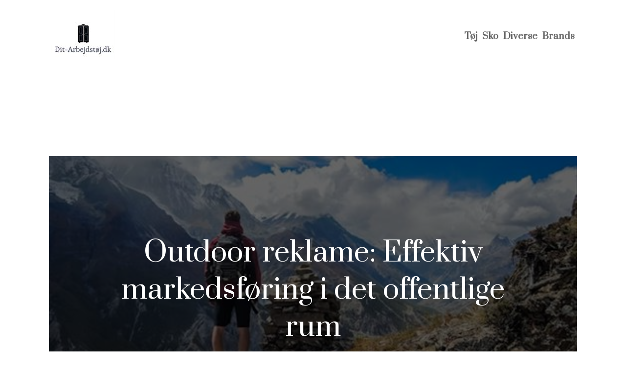

--- FILE ---
content_type: text/html; charset=utf-8
request_url: https://dit-arbejdstoj.dk/kategori/brands/
body_size: 2594
content:
<!DOCTYPE html>
<html lang="da" xml:lang="da">

<head>
    <meta charset='utf-8'>
    <meta name='viewport' content='width=device-width,initial-scale=1'>
    <meta name="description" content="">
    <title>Brands - dit-arbejdstoj.dk</title>
    <link rel="shortcut icon" type="image/png" href="https://api.zerotime.dk/5/SiteImage/File/1532/64x64/True" />
    <link rel="stylesheet" type="text/css" href="https://api.zerotime.dk/5/Stylesheet/template-2.css" />

</head>

<body>
    <header>
    </header>

    <dialog id="menu-dialog"></dialog>
    <div id="home-screen">
        <menu-link><i class="ri-menu-line"></i></menu-link>
        <nav id="main-menu" class="hiddenX">
            <data-fetcher data-requires-customer-id="true" data-url="Categories/CustomRequest/?properties=*&query=LinkDomainId=168" data-tag="categories">
                <ul id="menu-public">
                    <li id="close-button"><i class="ri-menu-line"></i></li>
                    <li><a href="/" title="Forside"><img src='https://api.zerotime.dk/5/SiteImage/File/1532/100x100/False' /></a></li>
                    
                    <li id="Tøj"><a href="/Category/Tøj" title="Tøj">Tøj</a></li>
                    
                    <li id="Sko"><a href="/Category/Sko" title="Sko">Sko</a></li>
                    
                    <li id="Diverse"><a href="/Category/Diverse" title="Diverse">Diverse</a></li>
                    
                    <li id="Brands"><a href="/Category/Brands" title="Brands">Brands</a></li>
                    
                </ul>
            </data-fetcher>
        </nav>
        <article id="main"><script defer src="https://api.zerotime.dk/5/Javascript/category-paging-script.js"></script>
<h1 class="category-name-header">Brands</h1>
<div id="category-articles-container">
    <data-fetcher id="articles" data-requires-customer-id="true" data-url="Articles/ByCategory/2441"
        data-tag="articles">
        <ul id="paginated-list">
            
            <li>
                <a href="https://dit-arbejdstoj.dk/Outdoor-reklame-Effektiv-markedsføring-i-det-offentlige-rum">
                    <div>
                        <h2>Outdoor reklame: Effektiv markedsføring i det offentlige rum</h2>
                        <div class="content">De såkaldte 
outdoor reklamer
 er en dynamisk og effektiv måde at nå ud til et bredt publikum. Gennem århundreder har måden, vi markedsfører på i det offentlige rum, udviklet sig betydeligt. Med fremkomsten af teknologi og innovative idéer er outdo</div>
                    </div>
                    <img src='https://api.zerotime.dk/5/Article/File/37849/320x400'  loading="lazy" title="Outdoor reklame: Effektiv markedsføring i det offentlige rum"  />
                </a>
            </li>
            
        </ul>
    </data-fetcher>
</div>
<nav class="pagination-container">
  <button class="pagination-button" id="prev-button" title="Previous page" aria-label="Previous page">
    &lt;
  </button>
  
  <div id="pagination-numbers">
  </div>
  
  <button class="pagination-button" id="next-button" title="Next page" aria-label="Next page">
    &gt;
  </button>
</nav>
<a href="?pageSize=1000000" style="font-size:1px" >Show all</a></article><style>:root {
    --front-page-head-image: [Image-front-page-head-image];
    /* CSS-GROUP:Default */
    
    --main-logo-height: 120px;

    --primary-color: #4F8BF9; /* Lighter Blue */
    --button-color: #4F8BF9; /* Lighter Blue */
    --button-hover-color: #3772CC; /* Medium Blue */
    --secondary-color: #C17DFF; /* Lighter Purple */
    --background-color: #FFFFFF; /* Nearly Black */
    --text-color: #000000; /* Light Grey */
    --hover-color: #333333; /* Darker Grey */
    --hover-link-color: #333333; /* Lighter Dark Purple */
    --active-color: #E1BEE7; /* Lighter Purple */
    --font-family: 'Prata',Georgia,"Times New Roman",serif;
    --font-size: 16px; /* Increased Font Size for Readability */
    --header-color: #4F8BF9; /* Lighter Blue */
    --selected-link-color: #4F8BF9; /* Lighter Blue */
    --warning-color: #FF6659; /* Lighter Warning Red */
    --disabled-color: #424242; /* Darker Grey */
    --front-page-header-color: #333333;
    --front-page-sub-header-color: #333333;
    --front-page-categories-color: #333333;

    --article-background-color-1: #dddddd;
    --article-background-color-2: #eeeeee;
    
    /* CSS-GROUP:Default */

    /* CSS-GROUP:Advanced */

    /* CSS-GROUP:Advanced */
    --d: 700ms;
    --e: cubic-bezier(0.19, 1, 0.22, 1);
}
#category-container li:nth-child(1)  .image{
        background-image: url(https://api.zerotime.dk/5/SiteImage/File/1526/768x1024/False);
    }

    #category-container li:nth-child(2) .image{
        background-image: url(https://api.zerotime.dk/5/SiteImage/File/1533/768x1024/False);
    }

    #category-container li:nth-child(3) .image{
        background-image: url(https://api.zerotime.dk/5/SiteImage/File/1525/768x1024/False);
    }

    #category-container li:nth-child(4) .image{
        background-image: url(https://api.zerotime.dk/5/SiteImage/File/6257/768x1024/False);
    }

    #category-container li:nth-child(5) .image{
        background-image: [Image-category-image-5];
    }

    #category-container li:nth-child(6) .image{
        background-image: [Image-category-image-6];
    }
:root{ --primary-color: #4f8bf9;
--button-color: #4f8bf9;
--button-hover-color: #3772cc;
--secondary-color: #c17dff;
--background-color: #ffffff;
--text-color: #000000;
--hover-color: #333333;
--hover-link-color: #333333;
--active-color: #e1bee7;
--header-color: #4f8bf9;
--selected-link-color: #4f8bf9;
--warning-color: #ff6659;
--disabled-color: #424242;
--front-page-header-color: #333333;
--front-page-sub-header-color: #333333;
--front-page-categories-color: #333333;
--main-logo-height: 120px;
--font-family: 'Prata',Georgia,'Times New Roman',serif;
--font-size: 16px; }</style>
    </div>

    <footer>
        <data-fetcher data-requires-customer-id="true" data-url="Categories/CustomRequest/?properties=*&query=LinkDomainId=168" data-tag="categories">
            <div>
                <ul id="footer-menu-public">
                    
                    <li id="Tøj"><a href="/Category/Tøj" title="Tøj">Tøj</a></li>
                    
                    <li id="Sko"><a href="/Category/Sko" title="Sko">Sko</a></li>
                    
                    <li id="Diverse"><a href="/Category/Diverse" title="Diverse">Diverse</a></li>
                    
                    <li id="Brands"><a href="/Category/Brands" title="Brands">Brands</a></li>
                    
                    <li><a href="/Cookie-og-privatlivspolitik">Cookie og privatlivspolitik</a></li>
                </ul>
            </div>
        </data-fetcher>      
    </footer>
</body>
</html>